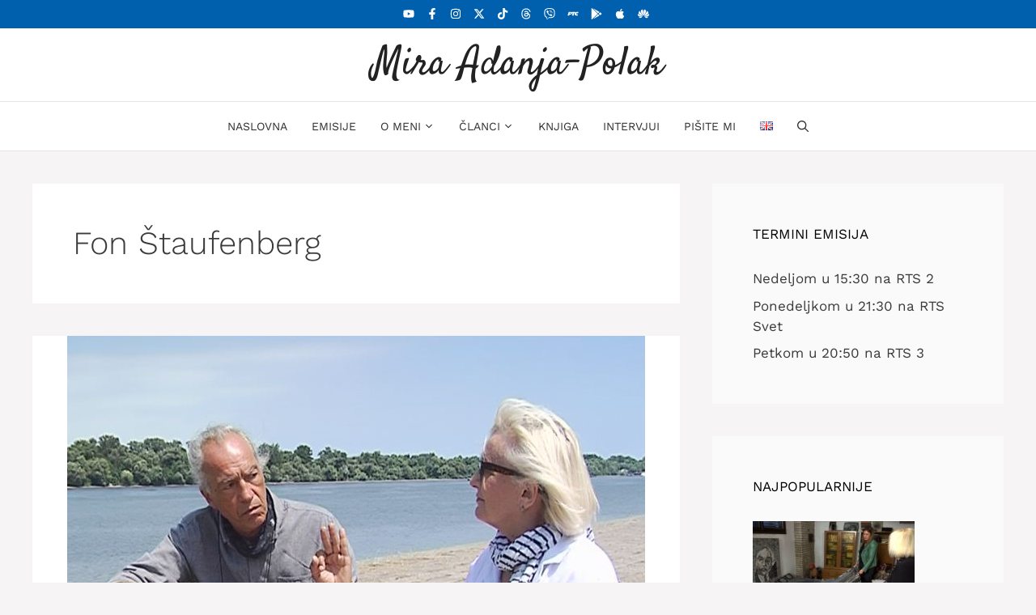

--- FILE ---
content_type: text/html
request_url: https://www.adanja-polak.com/tag/fon-staufenberg/
body_size: 18442
content:
<!DOCTYPE html>
<html lang="sr-RS">
<head>
	<meta charset="UTF-8">
	<meta name='robots' content='index, follow, max-image-preview:large, max-snippet:-1, max-video-preview:-1' />
<meta name="viewport" content="width=device-width, initial-scale=1">
	<title>Fon Štaufenberg</title>
	<link rel="canonical" href="https://www.adanja-polak.com/tag/fon-staufenberg/" />
	<meta property="og:locale" content="sr_RS" />
	<meta property="og:type" content="article" />
	<meta property="og:title" content="Fon Štaufenberg" />
	<meta property="og:url" content="https://www.adanja-polak.com/tag/fon-staufenberg/" />
	<meta property="og:site_name" content="Mira Adanja-Polak" />
	<meta name="twitter:card" content="summary_large_image" />
	<meta name="twitter:site" content="@MiraAdanjaPolak" />
	<script type="application/ld+json" class="yoast-schema-graph">{"@context":"https://schema.org","@graph":[{"@type":"CollectionPage","@id":"https://www.adanja-polak.com/tag/fon-staufenberg/","url":"https://www.adanja-polak.com/tag/fon-staufenberg/","name":"Fon Štaufenberg","isPartOf":{"@id":"https://www.adanja-polak.com/#website"},"primaryImageOfPage":{"@id":"https://www.adanja-polak.com/tag/fon-staufenberg/#primaryimage"},"image":{"@id":"https://www.adanja-polak.com/tag/fon-staufenberg/#primaryimage"},"thumbnailUrl":"https://www.adanja-polak.com/wp-content/uploads/2015/12/Miki-Stojcic-4-e1449672638944.png","breadcrumb":{"@id":"https://www.adanja-polak.com/tag/fon-staufenberg/#breadcrumb"},"inLanguage":"sr-RS"},{"@type":"ImageObject","inLanguage":"sr-RS","@id":"https://www.adanja-polak.com/tag/fon-staufenberg/#primaryimage","url":"https://www.adanja-polak.com/wp-content/uploads/2015/12/Miki-Stojcic-4-e1449672638944.png","contentUrl":"https://www.adanja-polak.com/wp-content/uploads/2015/12/Miki-Stojcic-4-e1449672638944.png","width":714,"height":570},{"@type":"BreadcrumbList","@id":"https://www.adanja-polak.com/tag/fon-staufenberg/#breadcrumb","itemListElement":[{"@type":"ListItem","position":1,"name":"Naslovna","item":"https://www.adanja-polak.com/"},{"@type":"ListItem","position":2,"name":"Fon Štaufenberg"}]},{"@type":"WebSite","@id":"https://www.adanja-polak.com/#website","url":"https://www.adanja-polak.com/","name":"Mira Adanja-Polak","description":"Međunarodno priznat novinar, producent, istraživač, saradnik i autor","publisher":{"@id":"https://www.adanja-polak.com/#/schema/person/38b1d8a4eba57246d70d8f47a4399ac8"},"potentialAction":[{"@type":"SearchAction","target":{"@type":"EntryPoint","urlTemplate":"https://www.adanja-polak.com/?s={search_term_string}"},"query-input":{"@type":"PropertyValueSpecification","valueRequired":true,"valueName":"search_term_string"}}],"inLanguage":"sr-RS"},{"@type":["Person","Organization"],"@id":"https://www.adanja-polak.com/#/schema/person/38b1d8a4eba57246d70d8f47a4399ac8","name":"Mira Adanja-Polak","image":{"@type":"ImageObject","inLanguage":"sr-RS","@id":"https://www.adanja-polak.com/#/schema/person/image/","url":"https://secure.gravatar.com/avatar/56548462202dc03600f071a0d2ebd430f745b36e226d5b56e585a3babac3b430?s=96&d=mm&r=g","contentUrl":"https://secure.gravatar.com/avatar/56548462202dc03600f071a0d2ebd430f745b36e226d5b56e585a3babac3b430?s=96&d=mm&r=g","caption":"Mira Adanja-Polak"},"logo":{"@id":"https://www.adanja-polak.com/#/schema/person/image/"},"sameAs":["https://www.adanja-polak.com/","https://www.facebook.com/mira.adanja.polak","https://www.instagram.com/mira.adanja.polak/","https://x.com/MiraAdanjaPolak","https://www.youtube.com/MiraAdanjaPolak","https://en.wikipedia.org/wiki/Mira_Adanja_Polak"]}]}</script>


<link href='https://www.googletagmanager.com' rel='preconnect' />
<style id='wp-img-auto-sizes-contain-inline-css'>
img:is([sizes=auto i],[sizes^="auto," i]){contain-intrinsic-size:3000px 1500px}
/*# sourceURL=wp-img-auto-sizes-contain-inline-css */
</style>
<link rel='stylesheet' id='finalhit_css-css' href='https://www.adanja-polak.com/wp-content/aocache/css/autoptimize_single_0851b3dd3eb380d11c49d73e877c68e7.css?ver=1.0.28' media='all' />
<link rel='stylesheet' id='generatepress-fonts-css' href='https://www.adanja-polak.com/wp-content/uploads/generatepress/fonts/fonts.css?ver=1724856945' media='all' />
<style id='wp-block-library-inline-css'>
:root{--wp-block-synced-color:#7a00df;--wp-block-synced-color--rgb:122,0,223;--wp-bound-block-color:var(--wp-block-synced-color);--wp-editor-canvas-background:#ddd;--wp-admin-theme-color:#007cba;--wp-admin-theme-color--rgb:0,124,186;--wp-admin-theme-color-darker-10:#006ba1;--wp-admin-theme-color-darker-10--rgb:0,107,160.5;--wp-admin-theme-color-darker-20:#005a87;--wp-admin-theme-color-darker-20--rgb:0,90,135;--wp-admin-border-width-focus:2px}@media (min-resolution:192dpi){:root{--wp-admin-border-width-focus:1.5px}}.wp-element-button{cursor:pointer}:root .has-very-light-gray-background-color{background-color:#eee}:root .has-very-dark-gray-background-color{background-color:#313131}:root .has-very-light-gray-color{color:#eee}:root .has-very-dark-gray-color{color:#313131}:root .has-vivid-green-cyan-to-vivid-cyan-blue-gradient-background{background:linear-gradient(135deg,#00d084,#0693e3)}:root .has-purple-crush-gradient-background{background:linear-gradient(135deg,#34e2e4,#4721fb 50%,#ab1dfe)}:root .has-hazy-dawn-gradient-background{background:linear-gradient(135deg,#faaca8,#dad0ec)}:root .has-subdued-olive-gradient-background{background:linear-gradient(135deg,#fafae1,#67a671)}:root .has-atomic-cream-gradient-background{background:linear-gradient(135deg,#fdd79a,#004a59)}:root .has-nightshade-gradient-background{background:linear-gradient(135deg,#330968,#31cdcf)}:root .has-midnight-gradient-background{background:linear-gradient(135deg,#020381,#2874fc)}:root{--wp--preset--font-size--normal:16px;--wp--preset--font-size--huge:42px}.has-regular-font-size{font-size:1em}.has-larger-font-size{font-size:2.625em}.has-normal-font-size{font-size:var(--wp--preset--font-size--normal)}.has-huge-font-size{font-size:var(--wp--preset--font-size--huge)}.has-text-align-center{text-align:center}.has-text-align-left{text-align:left}.has-text-align-right{text-align:right}.has-fit-text{white-space:nowrap!important}#end-resizable-editor-section{display:none}.aligncenter{clear:both}.items-justified-left{justify-content:flex-start}.items-justified-center{justify-content:center}.items-justified-right{justify-content:flex-end}.items-justified-space-between{justify-content:space-between}.screen-reader-text{border:0;clip-path:inset(50%);height:1px;margin:-1px;overflow:hidden;padding:0;position:absolute;width:1px;word-wrap:normal!important}.screen-reader-text:focus{background-color:#ddd;clip-path:none;color:#444;display:block;font-size:1em;height:auto;left:5px;line-height:normal;padding:15px 23px 14px;text-decoration:none;top:5px;width:auto;z-index:100000}html :where(.has-border-color){border-style:solid}html :where([style*=border-top-color]){border-top-style:solid}html :where([style*=border-right-color]){border-right-style:solid}html :where([style*=border-bottom-color]){border-bottom-style:solid}html :where([style*=border-left-color]){border-left-style:solid}html :where([style*=border-width]){border-style:solid}html :where([style*=border-top-width]){border-top-style:solid}html :where([style*=border-right-width]){border-right-style:solid}html :where([style*=border-bottom-width]){border-bottom-style:solid}html :where([style*=border-left-width]){border-left-style:solid}html :where(img[class*=wp-image-]){height:auto;max-width:100%}:where(figure){margin:0 0 1em}html :where(.is-position-sticky){--wp-admin--admin-bar--position-offset:var(--wp-admin--admin-bar--height,0px)}@media screen and (max-width:600px){html :where(.is-position-sticky){--wp-admin--admin-bar--position-offset:0px}}

/*# sourceURL=wp-block-library-inline-css */
</style><style id='wp-block-paragraph-inline-css'>
.is-small-text{font-size:.875em}.is-regular-text{font-size:1em}.is-large-text{font-size:2.25em}.is-larger-text{font-size:3em}.has-drop-cap:not(:focus):first-letter{float:left;font-size:8.4em;font-style:normal;font-weight:100;line-height:.68;margin:.05em .1em 0 0;text-transform:uppercase}body.rtl .has-drop-cap:not(:focus):first-letter{float:none;margin-left:.1em}p.has-drop-cap.has-background{overflow:hidden}:root :where(p.has-background){padding:1.25em 2.375em}:where(p.has-text-color:not(.has-link-color)) a{color:inherit}p.has-text-align-left[style*="writing-mode:vertical-lr"],p.has-text-align-right[style*="writing-mode:vertical-rl"]{rotate:180deg}
/*# sourceURL=https://www.adanja-polak.com/wp-includes/blocks/paragraph/style.min.css */
</style>
<style id='global-styles-inline-css'>
:root{--wp--preset--aspect-ratio--square: 1;--wp--preset--aspect-ratio--4-3: 4/3;--wp--preset--aspect-ratio--3-4: 3/4;--wp--preset--aspect-ratio--3-2: 3/2;--wp--preset--aspect-ratio--2-3: 2/3;--wp--preset--aspect-ratio--16-9: 16/9;--wp--preset--aspect-ratio--9-16: 9/16;--wp--preset--color--black: #000000;--wp--preset--color--cyan-bluish-gray: #abb8c3;--wp--preset--color--white: #ffffff;--wp--preset--color--pale-pink: #f78da7;--wp--preset--color--vivid-red: #cf2e2e;--wp--preset--color--luminous-vivid-orange: #ff6900;--wp--preset--color--luminous-vivid-amber: #fcb900;--wp--preset--color--light-green-cyan: #7bdcb5;--wp--preset--color--vivid-green-cyan: #00d084;--wp--preset--color--pale-cyan-blue: #8ed1fc;--wp--preset--color--vivid-cyan-blue: #0693e3;--wp--preset--color--vivid-purple: #9b51e0;--wp--preset--color--contrast: var(--contrast);--wp--preset--color--contrast-2: var(--contrast-2);--wp--preset--color--contrast-3: var(--contrast-3);--wp--preset--color--base: var(--base);--wp--preset--color--base-2: var(--base-2);--wp--preset--color--base-3: var(--base-3);--wp--preset--color--accent: var(--accent);--wp--preset--gradient--vivid-cyan-blue-to-vivid-purple: linear-gradient(135deg,rgb(6,147,227) 0%,rgb(155,81,224) 100%);--wp--preset--gradient--light-green-cyan-to-vivid-green-cyan: linear-gradient(135deg,rgb(122,220,180) 0%,rgb(0,208,130) 100%);--wp--preset--gradient--luminous-vivid-amber-to-luminous-vivid-orange: linear-gradient(135deg,rgb(252,185,0) 0%,rgb(255,105,0) 100%);--wp--preset--gradient--luminous-vivid-orange-to-vivid-red: linear-gradient(135deg,rgb(255,105,0) 0%,rgb(207,46,46) 100%);--wp--preset--gradient--very-light-gray-to-cyan-bluish-gray: linear-gradient(135deg,rgb(238,238,238) 0%,rgb(169,184,195) 100%);--wp--preset--gradient--cool-to-warm-spectrum: linear-gradient(135deg,rgb(74,234,220) 0%,rgb(151,120,209) 20%,rgb(207,42,186) 40%,rgb(238,44,130) 60%,rgb(251,105,98) 80%,rgb(254,248,76) 100%);--wp--preset--gradient--blush-light-purple: linear-gradient(135deg,rgb(255,206,236) 0%,rgb(152,150,240) 100%);--wp--preset--gradient--blush-bordeaux: linear-gradient(135deg,rgb(254,205,165) 0%,rgb(254,45,45) 50%,rgb(107,0,62) 100%);--wp--preset--gradient--luminous-dusk: linear-gradient(135deg,rgb(255,203,112) 0%,rgb(199,81,192) 50%,rgb(65,88,208) 100%);--wp--preset--gradient--pale-ocean: linear-gradient(135deg,rgb(255,245,203) 0%,rgb(182,227,212) 50%,rgb(51,167,181) 100%);--wp--preset--gradient--electric-grass: linear-gradient(135deg,rgb(202,248,128) 0%,rgb(113,206,126) 100%);--wp--preset--gradient--midnight: linear-gradient(135deg,rgb(2,3,129) 0%,rgb(40,116,252) 100%);--wp--preset--font-size--small: 13px;--wp--preset--font-size--medium: 20px;--wp--preset--font-size--large: 36px;--wp--preset--font-size--x-large: 42px;--wp--preset--spacing--20: 0.44rem;--wp--preset--spacing--30: 0.67rem;--wp--preset--spacing--40: 1rem;--wp--preset--spacing--50: 1.5rem;--wp--preset--spacing--60: 2.25rem;--wp--preset--spacing--70: 3.38rem;--wp--preset--spacing--80: 5.06rem;--wp--preset--shadow--natural: 6px 6px 9px rgba(0, 0, 0, 0.2);--wp--preset--shadow--deep: 12px 12px 50px rgba(0, 0, 0, 0.4);--wp--preset--shadow--sharp: 6px 6px 0px rgba(0, 0, 0, 0.2);--wp--preset--shadow--outlined: 6px 6px 0px -3px rgb(255, 255, 255), 6px 6px rgb(0, 0, 0);--wp--preset--shadow--crisp: 6px 6px 0px rgb(0, 0, 0);}:where(.is-layout-flex){gap: 0.5em;}:where(.is-layout-grid){gap: 0.5em;}body .is-layout-flex{display: flex;}.is-layout-flex{flex-wrap: wrap;align-items: center;}.is-layout-flex > :is(*, div){margin: 0;}body .is-layout-grid{display: grid;}.is-layout-grid > :is(*, div){margin: 0;}:where(.wp-block-columns.is-layout-flex){gap: 2em;}:where(.wp-block-columns.is-layout-grid){gap: 2em;}:where(.wp-block-post-template.is-layout-flex){gap: 1.25em;}:where(.wp-block-post-template.is-layout-grid){gap: 1.25em;}.has-black-color{color: var(--wp--preset--color--black) !important;}.has-cyan-bluish-gray-color{color: var(--wp--preset--color--cyan-bluish-gray) !important;}.has-white-color{color: var(--wp--preset--color--white) !important;}.has-pale-pink-color{color: var(--wp--preset--color--pale-pink) !important;}.has-vivid-red-color{color: var(--wp--preset--color--vivid-red) !important;}.has-luminous-vivid-orange-color{color: var(--wp--preset--color--luminous-vivid-orange) !important;}.has-luminous-vivid-amber-color{color: var(--wp--preset--color--luminous-vivid-amber) !important;}.has-light-green-cyan-color{color: var(--wp--preset--color--light-green-cyan) !important;}.has-vivid-green-cyan-color{color: var(--wp--preset--color--vivid-green-cyan) !important;}.has-pale-cyan-blue-color{color: var(--wp--preset--color--pale-cyan-blue) !important;}.has-vivid-cyan-blue-color{color: var(--wp--preset--color--vivid-cyan-blue) !important;}.has-vivid-purple-color{color: var(--wp--preset--color--vivid-purple) !important;}.has-black-background-color{background-color: var(--wp--preset--color--black) !important;}.has-cyan-bluish-gray-background-color{background-color: var(--wp--preset--color--cyan-bluish-gray) !important;}.has-white-background-color{background-color: var(--wp--preset--color--white) !important;}.has-pale-pink-background-color{background-color: var(--wp--preset--color--pale-pink) !important;}.has-vivid-red-background-color{background-color: var(--wp--preset--color--vivid-red) !important;}.has-luminous-vivid-orange-background-color{background-color: var(--wp--preset--color--luminous-vivid-orange) !important;}.has-luminous-vivid-amber-background-color{background-color: var(--wp--preset--color--luminous-vivid-amber) !important;}.has-light-green-cyan-background-color{background-color: var(--wp--preset--color--light-green-cyan) !important;}.has-vivid-green-cyan-background-color{background-color: var(--wp--preset--color--vivid-green-cyan) !important;}.has-pale-cyan-blue-background-color{background-color: var(--wp--preset--color--pale-cyan-blue) !important;}.has-vivid-cyan-blue-background-color{background-color: var(--wp--preset--color--vivid-cyan-blue) !important;}.has-vivid-purple-background-color{background-color: var(--wp--preset--color--vivid-purple) !important;}.has-black-border-color{border-color: var(--wp--preset--color--black) !important;}.has-cyan-bluish-gray-border-color{border-color: var(--wp--preset--color--cyan-bluish-gray) !important;}.has-white-border-color{border-color: var(--wp--preset--color--white) !important;}.has-pale-pink-border-color{border-color: var(--wp--preset--color--pale-pink) !important;}.has-vivid-red-border-color{border-color: var(--wp--preset--color--vivid-red) !important;}.has-luminous-vivid-orange-border-color{border-color: var(--wp--preset--color--luminous-vivid-orange) !important;}.has-luminous-vivid-amber-border-color{border-color: var(--wp--preset--color--luminous-vivid-amber) !important;}.has-light-green-cyan-border-color{border-color: var(--wp--preset--color--light-green-cyan) !important;}.has-vivid-green-cyan-border-color{border-color: var(--wp--preset--color--vivid-green-cyan) !important;}.has-pale-cyan-blue-border-color{border-color: var(--wp--preset--color--pale-cyan-blue) !important;}.has-vivid-cyan-blue-border-color{border-color: var(--wp--preset--color--vivid-cyan-blue) !important;}.has-vivid-purple-border-color{border-color: var(--wp--preset--color--vivid-purple) !important;}.has-vivid-cyan-blue-to-vivid-purple-gradient-background{background: var(--wp--preset--gradient--vivid-cyan-blue-to-vivid-purple) !important;}.has-light-green-cyan-to-vivid-green-cyan-gradient-background{background: var(--wp--preset--gradient--light-green-cyan-to-vivid-green-cyan) !important;}.has-luminous-vivid-amber-to-luminous-vivid-orange-gradient-background{background: var(--wp--preset--gradient--luminous-vivid-amber-to-luminous-vivid-orange) !important;}.has-luminous-vivid-orange-to-vivid-red-gradient-background{background: var(--wp--preset--gradient--luminous-vivid-orange-to-vivid-red) !important;}.has-very-light-gray-to-cyan-bluish-gray-gradient-background{background: var(--wp--preset--gradient--very-light-gray-to-cyan-bluish-gray) !important;}.has-cool-to-warm-spectrum-gradient-background{background: var(--wp--preset--gradient--cool-to-warm-spectrum) !important;}.has-blush-light-purple-gradient-background{background: var(--wp--preset--gradient--blush-light-purple) !important;}.has-blush-bordeaux-gradient-background{background: var(--wp--preset--gradient--blush-bordeaux) !important;}.has-luminous-dusk-gradient-background{background: var(--wp--preset--gradient--luminous-dusk) !important;}.has-pale-ocean-gradient-background{background: var(--wp--preset--gradient--pale-ocean) !important;}.has-electric-grass-gradient-background{background: var(--wp--preset--gradient--electric-grass) !important;}.has-midnight-gradient-background{background: var(--wp--preset--gradient--midnight) !important;}.has-small-font-size{font-size: var(--wp--preset--font-size--small) !important;}.has-medium-font-size{font-size: var(--wp--preset--font-size--medium) !important;}.has-large-font-size{font-size: var(--wp--preset--font-size--large) !important;}.has-x-large-font-size{font-size: var(--wp--preset--font-size--x-large) !important;}
/*# sourceURL=global-styles-inline-css */
</style>

<style id='classic-theme-styles-inline-css'>
/*! This file is auto-generated */
.wp-block-button__link{color:#fff;background-color:#32373c;border-radius:9999px;box-shadow:none;text-decoration:none;padding:calc(.667em + 2px) calc(1.333em + 2px);font-size:1.125em}.wp-block-file__button{background:#32373c;color:#fff;text-decoration:none}
/*# sourceURL=/wp-includes/css/classic-themes.min.css */
</style>
<link rel='stylesheet' id='contact-form-7-css' href='https://www.adanja-polak.com/wp-content/aocache/css/autoptimize_single_64ac31699f5326cb3c76122498b76f66.css?ver=6.1.4' media='all' />
<link rel='stylesheet' id='generate-widget-areas-css' href='https://www.adanja-polak.com/wp-content/themes/generatepress/assets/css/components/widget-areas.min.css?ver=3.6.1' media='all' />
<link rel='stylesheet' id='generate-style-css' href='https://www.adanja-polak.com/wp-content/themes/generatepress/assets/css/main.min.css?ver=3.6.1' media='all' />
<style id='generate-style-inline-css'>
#nav-below {display:none;}.no-featured-image-padding .post-image {margin-left:-50px;margin-right:-50px;}.post-image-above-header .no-featured-image-padding .inside-article .post-image {margin-top:-50px;}@media (max-width:768px){.no-featured-image-padding .post-image {margin-left:-30px;margin-right:-30px;}.post-image-above-header .no-featured-image-padding .inside-article .post-image {margin-top:-30px;}}
.generate-columns {margin-bottom: 40px;padding-left: 40px;}.generate-columns-container {margin-left: -40px;}.page-header {margin-bottom: 40px;margin-left: 40px}.generate-columns-container > .paging-navigation {margin-left: 40px;}
.is-right-sidebar{width:30%;}.is-left-sidebar{width:25%;}.site-content .content-area{width:70%;}@media (max-width: 768px){.main-navigation .menu-toggle,.sidebar-nav-mobile:not(#sticky-placeholder){display:block;}.main-navigation ul,.gen-sidebar-nav,.main-navigation:not(.slideout-navigation):not(.toggled) .main-nav > ul,.has-inline-mobile-toggle #site-navigation .inside-navigation > *:not(.navigation-search):not(.main-nav){display:none;}.nav-align-right .inside-navigation,.nav-align-center .inside-navigation{justify-content:space-between;}}
/*# sourceURL=generate-style-inline-css */
</style>
<link rel='stylesheet' id='generatepress-dynamic-css' href='https://www.adanja-polak.com/wp-content/uploads/generatepress/style.min.css?ver=1764616583' media='all' />
<link rel='stylesheet' id='generate-child-css' href='https://www.adanja-polak.com/wp-content/aocache/css/autoptimize_single_e89a780640ae58affea2db8427c810b9.css?ver=1720791599' media='all' />
<style id='generateblocks-inline-css'>
a.gb-button-bdf37595{display:inline-flex;align-items:center;column-gap:0.5em;padding:5px;margin:0;color:#ffffff;text-decoration:none;}a.gb-button-bdf37595:hover, a.gb-button-bdf37595:active, a.gb-button-bdf37595:focus{color:#ffffff;}a.gb-button-bdf37595 .gb-icon{line-height:0;}a.gb-button-bdf37595 .gb-icon svg{width:1em;height:1em;fill:currentColor;}a.gb-button-24487769{display:inline-flex;align-items:center;column-gap:0.5em;padding:5px;margin:0;color:#ffffff;text-decoration:none;}a.gb-button-24487769:hover, a.gb-button-24487769:active, a.gb-button-24487769:focus{color:#ffffff;}a.gb-button-24487769 .gb-icon{line-height:0;}a.gb-button-24487769 .gb-icon svg{width:1em;height:1em;fill:currentColor;}a.gb-button-6a7e3287{display:inline-flex;align-items:center;column-gap:0.5em;padding:5px;margin:0;color:#ffffff;text-decoration:none;}a.gb-button-6a7e3287:hover, a.gb-button-6a7e3287:active, a.gb-button-6a7e3287:focus{color:#ffffff;}a.gb-button-6a7e3287 .gb-icon{line-height:0;}a.gb-button-6a7e3287 .gb-icon svg{width:1em;height:1em;fill:currentColor;}a.gb-button-0e0b68d5{display:inline-flex;align-items:center;column-gap:0.5em;padding:5px;margin:0;color:#ffffff;text-decoration:none;}a.gb-button-0e0b68d5:hover, a.gb-button-0e0b68d5:active, a.gb-button-0e0b68d5:focus{color:#ffffff;}a.gb-button-0e0b68d5 .gb-icon{line-height:0;}a.gb-button-0e0b68d5 .gb-icon svg{width:1em;height:1em;fill:currentColor;}a.gb-button-c7357fbc{display:inline-flex;align-items:center;column-gap:0.5em;padding:5px;margin:0;color:#ffffff;text-decoration:none;}a.gb-button-c7357fbc:hover, a.gb-button-c7357fbc:active, a.gb-button-c7357fbc:focus{color:#ffffff;}a.gb-button-c7357fbc .gb-icon{line-height:0;}a.gb-button-c7357fbc .gb-icon svg{width:1em;height:1em;fill:currentColor;}a.gb-button-4d60c16b{display:inline-flex;align-items:center;column-gap:0.5em;padding:5px;margin:0;color:#ffffff;text-decoration:none;}a.gb-button-4d60c16b:hover, a.gb-button-4d60c16b:active, a.gb-button-4d60c16b:focus{color:#ffffff;}a.gb-button-4d60c16b .gb-icon{line-height:0;}a.gb-button-4d60c16b .gb-icon svg{width:1em;height:1em;fill:currentColor;}a.gb-button-c90deaa2{display:inline-flex;align-items:center;column-gap:0.5em;padding:5px;margin:0;color:#ffffff;text-decoration:none;}a.gb-button-c90deaa2:hover, a.gb-button-c90deaa2:active, a.gb-button-c90deaa2:focus{color:#ffffff;}a.gb-button-c90deaa2 .gb-icon{line-height:0;}a.gb-button-c90deaa2 .gb-icon svg{width:1em;height:1em;fill:currentColor;}a.gb-button-851bdc58{display:inline-flex;align-items:center;column-gap:0.5em;padding:5px;margin:0;color:#ffffff;text-decoration:none;}a.gb-button-851bdc58:hover, a.gb-button-851bdc58:active, a.gb-button-851bdc58:focus{color:#ffffff;}a.gb-button-851bdc58 .gb-icon{line-height:0;}a.gb-button-851bdc58 .gb-icon svg{width:1em;height:1em;fill:currentColor;}a.gb-button-6f4538d7{display:inline-flex;align-items:center;column-gap:0.5em;padding:5px;margin:0;color:#ffffff;text-decoration:none;}a.gb-button-6f4538d7:hover, a.gb-button-6f4538d7:active, a.gb-button-6f4538d7:focus{color:#ffffff;}a.gb-button-6f4538d7 .gb-icon{line-height:0;}a.gb-button-6f4538d7 .gb-icon svg{width:1em;height:1em;fill:currentColor;}a.gb-button-402f5bcc{display:inline-flex;align-items:center;column-gap:0.5em;padding:5px;margin:0;color:#ffffff;text-decoration:none;}a.gb-button-402f5bcc:hover, a.gb-button-402f5bcc:active, a.gb-button-402f5bcc:focus{color:#ffffff;}a.gb-button-402f5bcc .gb-icon{line-height:0;}a.gb-button-402f5bcc .gb-icon svg{width:1em;height:1em;fill:currentColor;}a.gb-button-cc9fd24f{display:inline-flex;align-items:center;column-gap:0.5em;padding:5px;margin:0;color:#ffffff;text-decoration:none;}a.gb-button-cc9fd24f:hover, a.gb-button-cc9fd24f:active, a.gb-button-cc9fd24f:focus{color:#ffffff;}a.gb-button-cc9fd24f .gb-icon{line-height:0;}a.gb-button-cc9fd24f .gb-icon svg{width:1em;height:1em;fill:currentColor;}:root{--gb-container-width:1200px;}.gb-container .wp-block-image img{vertical-align:middle;}.gb-grid-wrapper .wp-block-image{margin-bottom:0;}.gb-highlight{background:none;}.gb-shape{line-height:0;}
/*# sourceURL=generateblocks-inline-css */
</style>
<link rel='stylesheet' id='generate-blog-css' href='https://www.adanja-polak.com/wp-content/plugins/gp-premium/blog/functions/css/style.min.css?ver=2.5.5' media='all' />
<link rel='stylesheet' id='generate-navigation-branding-css' href='https://www.adanja-polak.com/wp-content/plugins/gp-premium/menu-plus/functions/css/navigation-branding-flex.min.css?ver=2.5.5' media='all' />
<style id='generate-navigation-branding-inline-css'>
@media (max-width: 768px){.site-header, #site-navigation, #sticky-navigation{display:none !important;opacity:0.0;}#mobile-header{display:block !important;width:100% !important;}#mobile-header .main-nav > ul{display:none;}#mobile-header.toggled .main-nav > ul, #mobile-header .menu-toggle, #mobile-header .mobile-bar-items{display:block;}#mobile-header .main-nav{-ms-flex:0 0 100%;flex:0 0 100%;-webkit-box-ordinal-group:5;-ms-flex-order:4;order:4;}.navigation-branding .main-title a, .navigation-branding .main-title a:hover, .navigation-branding .main-title a:visited{color:#2d2d2d;}}.main-navigation.has-branding.grid-container .navigation-branding, .main-navigation.has-branding:not(.grid-container) .inside-navigation:not(.grid-container) .navigation-branding{margin-left:10px;}.navigation-branding img, .site-logo.mobile-header-logo img{height:60px;width:auto;}.navigation-branding .main-title{line-height:60px;}@media (max-width: 1210px){#site-navigation .navigation-branding, #sticky-navigation .navigation-branding{margin-left:10px;}}@media (max-width: 768px){.main-navigation.has-branding.nav-align-center .menu-bar-items, .main-navigation.has-sticky-branding.navigation-stick.nav-align-center .menu-bar-items{margin-left:auto;}.navigation-branding{margin-right:auto;margin-left:10px;}.navigation-branding .main-title, .mobile-header-navigation .site-logo{margin-left:10px;}}
/*# sourceURL=generate-navigation-branding-inline-css */
</style>
<script defer src="https://www.adanja-polak.com/wp-includes/js/jquery/jquery.min.js?ver=3.7.1" id="jquery-core-js"></script>
<link rel="https://api.w.org/" href="https://www.adanja-polak.com/wp-json/" /><link rel="alternate" title="JSON" type="application/json" href="https://www.adanja-polak.com/wp-json/wp/v2/tags/1401" />  <script src="https://cdn.onesignal.com/sdks/web/v16/OneSignalSDK.page.js" defer></script>
  <script>
          window.OneSignalDeferred = window.OneSignalDeferred || [];
          OneSignalDeferred.push(async function(OneSignal) {
            await OneSignal.init({
              appId: "d31c99b2-68e7-4e5d-b80e-9aa760fd12ec",
              serviceWorkerOverrideForTypical: true,
              path: "https://www.adanja-polak.com/wp-content/plugins/onesignal-free-web-push-notifications/sdk_files/",
              serviceWorkerParam: { scope: "/wp-content/plugins/onesignal-free-web-push-notifications/sdk_files/push/onesignal/" },
              serviceWorkerPath: "OneSignalSDKWorker.js",
            });
          });

          // Unregister the legacy OneSignal service worker to prevent scope conflicts
          if (navigator.serviceWorker) {
            navigator.serviceWorker.getRegistrations().then((registrations) => {
              // Iterate through all registered service workers
              registrations.forEach((registration) => {
                // Check the script URL to identify the specific service worker
                if (registration.active && registration.active.scriptURL.includes('OneSignalSDKWorker.js.php')) {
                  // Unregister the service worker
                  registration.unregister().then((success) => {
                    if (success) {
                      console.log('OneSignalSW: Successfully unregistered:', registration.active.scriptURL);
                    } else {
                      console.log('OneSignalSW: Failed to unregister:', registration.active.scriptURL);
                    }
                  });
                }
              });
            }).catch((error) => {
              console.error('Error fetching service worker registrations:', error);
            });
        }
        </script>
<style>.wp-block-gallery.is-cropped .blocks-gallery-item picture{height:100%;width:100%;}</style><link rel="icon" href="https://www.adanja-polak.com/wp-content/uploads/2023/08/cropped-icon-200x200.jpg" sizes="32x32" />
<link rel="icon" href="https://www.adanja-polak.com/wp-content/uploads/2023/08/cropped-icon-200x200.jpg" sizes="192x192" />
<link rel="apple-touch-icon" href="https://www.adanja-polak.com/wp-content/uploads/2023/08/cropped-icon-200x200.jpg" />
<meta name="msapplication-TileImage" content="https://www.adanja-polak.com/wp-content/uploads/2023/08/cropped-icon.jpg" />
<!-- Facebook -->
<meta property="fb:pages" content="113305196293" />

<!-- Apple's Smart App Banner -->
<meta name="apple-itunes-app" content="app-id=1022770537" />

<!-- Google Analytics -->
<script async src="https://www.googletagmanager.com/gtag/js?id=G-GVVZPT61RX"></script>
<script>
  window.dataLayer = window.dataLayer || [];
  function gtag(){dataLayer.push(arguments);}
  gtag('js', new Date());
	
  gtag('config', 'G-GVVZPT61RX');
</script></head>

<body class="archive tag tag-fon-staufenberg tag-1401 wp-embed-responsive wp-theme-generatepress wp-child-theme-adanja-polak post-image-above-header post-image-aligned-center generate-columns-activated infinite-scroll sticky-menu-fade sticky-enabled desktop-sticky-menu mobile-header right-sidebar nav-below-header separate-containers nav-search-enabled header-aligned-center dropdown-hover" itemtype="https://schema.org/Blog" itemscope>
	<a class="screen-reader-text skip-link" href="#content" title="Skoči na sadržaj">Skoči na sadržaj</a>		<div class="top-bar top-bar-align-center">
			<div class="inside-top-bar grid-container">
				<aside id="block-2" class="widget inner-padding widget_block widget_text">
<p></p>
</aside><aside id="block-4" class="widget inner-padding widget_block"><div class="gb-container gb-container-c7c33597">

<a class="gb-button gb-button-bdf37595" href="https://www.youtube.com/MiraAdanjaPolak"><span class="gb-icon"><svg aria-hidden="true" role="img" height="1em" width="1em" viewBox="0 0 576 512" xmlns="http://www.w3.org/2000/svg"><path fill="currentColor" d="M549.655 124.083c-6.281-23.65-24.787-42.276-48.284-48.597C458.781 64 288 64 288 64S117.22 64 74.629 75.486c-23.497 6.322-42.003 24.947-48.284 48.597-11.412 42.867-11.412 132.305-11.412 132.305s0 89.438 11.412 132.305c6.281 23.65 24.787 41.5 48.284 47.821C117.22 448 288 448 288 448s170.78 0 213.371-11.486c23.497-6.321 42.003-24.171 48.284-47.821 11.412-42.867 11.412-132.305 11.412-132.305s0-89.438-11.412-132.305zm-317.51 213.508V175.185l142.739 81.205-142.739 81.201z"></path></svg></span></a>



<a class="gb-button gb-button-24487769" href="https://www.facebook.com/mira.adanja.polak"><span class="gb-icon"><svg aria-hidden="true" role="img" height="1em" width="1em" viewBox="0 0 320 512" xmlns="http://www.w3.org/2000/svg"><path fill="currentColor" d="M279.14 288l14.22-92.66h-88.91v-60.13c0-25.35 12.42-50.06 52.24-50.06h40.42V6.26S260.43 0 225.36 0c-73.22 0-121.08 44.38-121.08 124.72v70.62H22.89V288h81.39v224h100.17V288z"></path></svg></span></a>



<a class="gb-button gb-button-6a7e3287" href="https://www.instagram.com/mira.adanja.polak"><span class="gb-icon"><svg aria-hidden="true" role="img" height="1em" width="1em" viewBox="0 0 448 512" xmlns="http://www.w3.org/2000/svg"><path fill="currentColor" d="M224.1 141c-63.6 0-114.9 51.3-114.9 114.9s51.3 114.9 114.9 114.9S339 319.5 339 255.9 287.7 141 224.1 141zm0 189.6c-41.1 0-74.7-33.5-74.7-74.7s33.5-74.7 74.7-74.7 74.7 33.5 74.7 74.7-33.6 74.7-74.7 74.7zm146.4-194.3c0 14.9-12 26.8-26.8 26.8-14.9 0-26.8-12-26.8-26.8s12-26.8 26.8-26.8 26.8 12 26.8 26.8zm76.1 27.2c-1.7-35.9-9.9-67.7-36.2-93.9-26.2-26.2-58-34.4-93.9-36.2-37-2.1-147.9-2.1-184.9 0-35.8 1.7-67.6 9.9-93.9 36.1s-34.4 58-36.2 93.9c-2.1 37-2.1 147.9 0 184.9 1.7 35.9 9.9 67.7 36.2 93.9s58 34.4 93.9 36.2c37 2.1 147.9 2.1 184.9 0 35.9-1.7 67.7-9.9 93.9-36.2 26.2-26.2 34.4-58 36.2-93.9 2.1-37 2.1-147.8 0-184.8zM398.8 388c-7.8 19.6-22.9 34.7-42.6 42.6-29.5 11.7-99.5 9-132.1 9s-102.7 2.6-132.1-9c-19.6-7.8-34.7-22.9-42.6-42.6-11.7-29.5-9-99.5-9-132.1s-2.6-102.7 9-132.1c7.8-19.6 22.9-34.7 42.6-42.6 29.5-11.7 99.5-9 132.1-9s102.7-2.6 132.1 9c19.6 7.8 34.7 22.9 42.6 42.6 11.7 29.5 9 99.5 9 132.1s2.7 102.7-9 132.1z"></path></svg></span></a>



<a class="gb-button gb-button-0e0b68d5" href="https://x.com/MiraAdanjaPolak"><span class="gb-icon"><svg viewBox="0 0 512 512" width="1em" height="1em" aria-hidden="true"><path d="M389.2 48h70.6L305.6 224.2 487 464H345L233.7 318.6 106.5 464H35.8L200.7 275.5 26.8 48H172.4L272.9 180.9 389.2 48zM364.4 421.8h39.1L151.1 88h-42L364.4 421.8z"></path></svg></span></a>



<a class="gb-button gb-button-c7357fbc" href="https://www.tiktok.com/@mira.adanja.polak"><span class="gb-icon"><svg viewBox="0 0 448 512" width="1em" height="1em" aria-hidden="true"><path d="M448,209.91a210.06,210.06,0,0,1-122.77-39.25V349.38A162.55,162.55,0,1,1,185,188.31V278.2a74.62,74.62,0,1,0,52.23,71.18V0l88,0a121.18,121.18,0,0,0,1.86,22.17h0A122.18,122.18,0,0,0,381,102.39a121.43,121.43,0,0,0,67,20.14Z" fill="currentColor"></path></svg></span></a>



<a class="gb-button gb-button-4d60c16b" href="https://www.threads.net/@mira.adanja.polak"><span class="gb-icon"><svg viewBox="0 0 448 512" width="1em" height="1em" aria-hidden="true"><path d="M331.5 235.7c2.2 .9 4.2 1.9 6.3 2.8c29.2 14.1 50.6 35.2 61.8 61.4c15.7 36.5 17.2 95.8-30.3 143.2c-36.2 36.2-80.3 52.5-142.6 53h-.3c-70.2-.5-124.1-24.1-160.4-70.2c-32.3-41-48.9-98.1-49.5-169.6V256v-.2C17 184.3 33.6 127.2 65.9 86.2C102.2 40.1 156.2 16.5 226.4 16h.3c70.3 .5 124.9 24 162.3 69.9c18.4 22.7 32 50 40.6 81.7l-40.4 10.8c-7.1-25.8-17.8-47.8-32.2-65.4c-29.2-35.8-73-54.2-130.5-54.6c-57 .5-100.1 18.8-128.2 54.4C72.1 146.1 58.5 194.3 58 256c.5 61.7 14.1 109.9 40.3 143.3c28 35.6 71.2 53.9 128.2 54.4c51.4-.4 85.4-12.6 113.7-40.9c32.3-32.2 31.7-71.8 21.4-95.9c-6.1-14.2-17.1-26-31.9-34.9c-3.7 26.9-11.8 48.3-24.7 64.8c-17.1 21.8-41.4 33.6-72.7 35.3c-23.6 1.3-46.3-4.4-63.9-16c-20.8-13.8-33-34.8-34.3-59.3c-2.5-48.3 35.7-83 95.2-86.4c21.1-1.2 40.9-.3 59.2 2.8c-2.4-14.8-7.3-26.6-14.6-35.2c-10-11.7-25.6-17.7-46.2-17.8H227c-16.6 0-39 4.6-53.3 26.3l-34.4-23.6c19.2-29.1 50.3-45.1 87.8-45.1h.8c62.6 .4 99.9 39.5 103.7 107.7l-.2 .2zm-156 68.8c1.3 25.1 28.4 36.8 54.6 35.3c25.6-1.4 54.6-11.4 59.5-73.2c-13.2-2.9-27.8-4.4-43.4-4.4c-4.8 0-9.6 .1-14.4 .4c-42.9 2.4-57.2 23.2-56.2 41.8l-.1 .1z"></path></svg></span></a>



<a class="gb-button gb-button-c90deaa2" href="https://invite.viber.com/?g2=AQAWFZ%2BDT4R4WUse79LHQvBtby3afl5QfGA6n6sayrjTWh0qZKJORg2eamMZsjpq&amp;lang=sr"><span class="gb-icon"><svg viewBox="0 0 512 512" width="1em" height="1em" aria-hidden="true"><path d="M444 49.9C431.3 38.2 379.9.9 265.3.4c0 0-135.1-8.1-200.9 52.3C27.8 89.3 14.9 143 13.5 209.5c-1.4 66.5-3.1 191.1 117 224.9h.1l-.1 51.6s-.8 20.9 13 25.1c16.6 5.2 26.4-10.7 42.3-27.8 8.7-9.4 20.7-23.2 29.8-33.7 82.2 6.9 145.3-8.9 152.5-11.2 16.6-5.4 110.5-17.4 125.7-142 15.8-128.6-7.6-209.8-49.8-246.5zM457.9 287c-12.9 104-89 110.6-103 115.1-6 1.9-61.5 15.7-131.2 11.2 0 0-52 62.7-68.2 79-5.3 5.3-11.1 4.8-11-5.7 0-6.9.4-85.7.4-85.7-.1 0-.1 0 0 0-101.8-28.2-95.8-134.3-94.7-189.8 1.1-55.5 11.6-101 42.6-131.6 55.7-50.5 170.4-43 170.4-43 96.9.4 143.3 29.6 154.1 39.4 35.7 30.6 53.9 103.8 40.6 211.1zm-139-80.8c.4 8.6-12.5 9.2-12.9.6-1.1-22-11.4-32.7-32.6-33.9-8.6-.5-7.8-13.4.7-12.9 27.9 1.5 43.4 17.5 44.8 46.2zm20.3 11.3c1-42.4-25.5-75.6-75.8-79.3-8.5-.6-7.6-13.5.9-12.9 58 4.2 88.9 44.1 87.8 92.5-.1 8.6-13.1 8.2-12.9-.3zm47 13.4c.1 8.6-12.9 8.7-12.9.1-.6-81.5-54.9-125.9-120.8-126.4-8.5-.1-8.5-12.9 0-12.9 73.7.5 133 51.4 133.7 139.2zM374.9 329v.2c-10.8 19-31 40-51.8 33.3l-.2-.3c-21.1-5.9-70.8-31.5-102.2-56.5-16.2-12.8-31-27.9-42.4-42.4-10.3-12.9-20.7-28.2-30.8-46.6-21.3-38.5-26-55.7-26-55.7-6.7-20.8 14.2-41 33.3-51.8h.2c9.2-4.8 18-3.2 23.9 3.9 0 0 12.4 14.8 17.7 22.1 5 6.8 11.7 17.7 15.2 23.8 6.1 10.9 2.3 22-3.7 26.6l-12 9.6c-6.1 4.9-5.3 14-5.3 14s17.8 67.3 84.3 84.3c0 0 9.1.8 14-5.3l9.6-12c4.6-6 15.7-9.8 26.6-3.7 14.7 8.3 33.4 21.2 45.8 32.9 7 5.7 8.6 14.4 3.8 23.6z"></path></svg></span></a>



<a class="gb-button gb-button-851bdc58" href="https://www.rts.rs/lat/tv/rts2/emisija/40/vi-i-mira-adanja-polak.html?s=40"><span class="gb-icon"><svg viewBox="0 0 77.16 27.48" width="1em" height="1em" aria-hidden="true"><path d="M21.66,11.79c-1.33,1.79-4.43,1.35-5.65,1.4l1.7-6.27s1,0,2.52,0c2.36,0,2.83,3,1.43,4.83M65.86,9.4A11.72,11.72,0,0,1,73,10.93L75.08,2c-3-1.32-8.86-1.62-12-.89a16.6,16.6,0,0,0-9.87,6.19l-.08.09,1.52-6.32H31.46l-1.2,5.06s-1.54-5-8.7-5.06c-5.66,0-12.86,0-12.86,0L2.08,26h10.5l1.78-6.78s3.5.09,6.43,0S27.33,18,29.38,15A11.57,11.57,0,0,0,31,9.34H36.1L31.6,26.12H41.94L46.43,9.29l5.14,0A20.69,20.69,0,0,0,49.9,15c-1.19,9.86,8.57,12.31,14.24,11.69,2.34-.26,5.45-1,5.45-1l2.11-8.86a25.07,25.07,0,0,1-6.46,1.38c-2.76.06-5-1.21-4.7-3.76a6,6,0,0,1,5.32-5"></path></svg></span></a>



<a class="gb-button gb-button-6f4538d7" href="https://play.google.com/store/apps/details?id=com.adanjapolak.mira"><span class="gb-icon"><svg viewBox="0 0 512 512" width="1em" height="1em" aria-hidden="true"><path d="M325.3 234.3L104.6 13l280.8 161.2-60.1 60.1zM47 0C34 6.8 25.3 19.2 25.3 35.3v441.3c0 16.1 8.7 28.5 21.7 35.3l256.6-256L47 0zm425.2 225.6l-58.9-34.1-65.7 64.5 65.7 64.5 60.1-34.1c18-14.3 18-46.5-1.2-60.8zM104.6 499l280.8-161.2-60.1-60.1L104.6 499z"></path></svg></span></a>



<a class="gb-button gb-button-402f5bcc" href="https://itunes.apple.com/us/app/mira-adanja-polak/id1022770537?mt=8"><span class="gb-icon"><svg viewBox="0 0 384 512" width="1em" height="1em" aria-hidden="true"><path d="M318.7 268.7c-.2-36.7 16.4-64.4 50-84.8-18.8-26.9-47.2-41.7-84.7-44.6-35.5-2.8-74.3 20.7-88.5 20.7-15 0-49.4-19.7-76.4-19.7C63.3 141.2 4 184.8 4 273.5q0 39.3 14.4 81.2c12.8 36.7 59 126.7 107.2 125.2 25.2-.6 43-17.9 75.8-17.9 31.8 0 48.3 17.9 76.4 17.9 48.6-.7 90.4-82.5 102.6-119.3-65.2-30.7-61.7-90-61.7-91.9zm-56.6-164.2c27.3-32.4 24.8-61.9 24-72.5-24.1 1.4-52 16.4-67.9 34.9-17.5 19.8-27.8 44.3-25.6 71.9 26.1 2 49.9-11.4 69.5-34.3z"></path></svg></span></a>



<a class="gb-button gb-button-cc9fd24f" href="https://appgallery.cloud.huawei.com/ag/n/app/C101280113?channelId=adanja-polak.com&amp;id=50349dd9c7c84814b00a2f0d7c4d8794&amp;s=FA3F01FBC871B2A5057215BB52D1BE4E5658C4B842A33782531A6ED8375D06D3&amp;detailType=0&amp;v="><span class="gb-icon"><svg viewBox="0 0 24 24" width="1em" height="1em" aria-hidden="true"><path d="M3.67 6.14S1.82 7.91 1.72 9.78v.35c.08 1.51 1.22 2.4 1.22 2.4 1.83 1.79 6.26 4.04 7.3 4.55 0 0 .06.03.1-.01l.02-.04v-.04C7.52 10.8 3.67 6.14 3.67 6.14zM9.65 18.6c-.02-.08-.1-.08-.1-.08l-7.38.26c.8 1.43 2.15 2.53 3.56 2.2.96-.25 3.16-1.78 3.88-2.3.06-.05.04-.09.04-.09zm.08-.78C6.49 15.63.21 12.28.21 12.28c-.15.46-.2.9-.21 1.3v.07c0 1.07.4 1.82.4 1.82.8 1.69 2.34 2.2 2.34 2.2.7.3 1.4.31 1.4.31.12.02 4.4 0 5.54 0 .05 0 .08-.05.08-.05v-.06c0-.03-.03-.05-.03-.05zM9.06 3.19a3.42 3.42 0 0 0-2.57 3.15v.41c.03.6.16 1.05.16 1.05.66 2.9 3.86 7.65 4.55 8.65.05.05.1.03.1.03a.1.1 0 0 0 .06-.1c1.06-10.6-1.11-13.42-1.11-13.42-.32.02-1.19.23-1.19.23zm8.299 2.27s-.49-1.8-2.44-2.28c0 0-.57-.14-1.17-.22 0 0-2.18 2.81-1.12 13.43.01.07.06.08.06.08.07.03.1-.03.1-.03.72-1.03 3.9-5.76 4.55-8.64 0 0 .36-1.4.02-2.34zm-2.92 13.07s-.07 0-.09.05c0 0-.01.07.03.1.7.51 2.85 2 3.88 2.3 0 0 .16.05.43.06h.14c.69-.02 1.9-.37 3-2.26l-7.4-.25zm7.83-8.41c.14-2.06-1.94-3.97-1.94-3.98 0 0-3.85 4.66-6.67 10.8 0 0-.03.08.02.13l.04.01h.06c1.06-.53 5.46-2.77 7.28-4.54 0 0 1.15-.93 1.21-2.42zm1.52 2.14s-6.28 3.37-9.52 5.55c0 0-.05.04-.03.11 0 0 .03.06.07.06 1.16 0 5.56 0 5.67-.02 0 0 .57-.02 1.27-.29 0 0 1.56-.5 2.37-2.27 0 0 .73-1.45.17-3.14z"></path></svg></span></a>

</div></aside>			</div>
		</div>
				<header class="site-header" id="masthead" aria-label="Site"  itemtype="https://schema.org/WPHeader" itemscope>
			<div class="inside-header grid-container">
				<div class="site-branding">
						<p class="main-title" itemprop="headline">
					<a href="https://www.adanja-polak.com/" rel="home">Mira Adanja-Polak</a>
				</p>
						
					</div>			</div>
		</header>
				<nav id="mobile-header" itemtype="https://schema.org/SiteNavigationElement" itemscope class="main-navigation mobile-header-navigation has-branding has-menu-bar-items">
			<div class="inside-navigation grid-container grid-parent">
				<form method="get" class="search-form navigation-search" action="https://www.adanja-polak.com/">
					<input type="search" class="search-field" value="" name="s" title="Search" />
				</form><div class="navigation-branding"><p class="main-title" itemprop="headline">
							<a href="https://www.adanja-polak.com/" rel="home">
								Mira Adanja-Polak
							</a>
						</p></div>					<button class="menu-toggle" aria-controls="mobile-menu" aria-expanded="false">
						<span class="gp-icon icon-menu-bars"><svg viewBox="0 0 512 512" aria-hidden="true" xmlns="http://www.w3.org/2000/svg" width="1em" height="1em"><path d="M0 96c0-13.255 10.745-24 24-24h464c13.255 0 24 10.745 24 24s-10.745 24-24 24H24c-13.255 0-24-10.745-24-24zm0 160c0-13.255 10.745-24 24-24h464c13.255 0 24 10.745 24 24s-10.745 24-24 24H24c-13.255 0-24-10.745-24-24zm0 160c0-13.255 10.745-24 24-24h464c13.255 0 24 10.745 24 24s-10.745 24-24 24H24c-13.255 0-24-10.745-24-24z" /></svg><svg viewBox="0 0 512 512" aria-hidden="true" xmlns="http://www.w3.org/2000/svg" width="1em" height="1em"><path d="M71.029 71.029c9.373-9.372 24.569-9.372 33.942 0L256 222.059l151.029-151.03c9.373-9.372 24.569-9.372 33.942 0 9.372 9.373 9.372 24.569 0 33.942L289.941 256l151.03 151.029c9.372 9.373 9.372 24.569 0 33.942-9.373 9.372-24.569 9.372-33.942 0L256 289.941l-151.029 151.03c-9.373 9.372-24.569 9.372-33.942 0-9.372-9.373-9.372-24.569 0-33.942L222.059 256 71.029 104.971c-9.372-9.373-9.372-24.569 0-33.942z" /></svg></span><span class="screen-reader-text">Menu</span>					</button>
					<div id="mobile-menu" class="main-nav"><ul id="menu-main-menu" class=" menu sf-menu"><li id="menu-item-3550" class="menu-item menu-item-type-custom menu-item-object-custom menu-item-3550"><a href="/" title="počnite ovde">Naslovna</a></li>
<li id="menu-item-3552" class="menu-item menu-item-type-taxonomy menu-item-object-category menu-item-3552"><a href="https://www.adanja-polak.com/emisije/" title="TV emisije">Emisije</a></li>
<li id="menu-item-3555" class="menu-item menu-item-type-taxonomy menu-item-object-category menu-item-has-children menu-item-3555"><a href="https://www.adanja-polak.com/o-meni/" title="Biografija">O meni<span role="presentation" class="dropdown-menu-toggle"><span class="gp-icon icon-arrow"><svg viewBox="0 0 330 512" aria-hidden="true" xmlns="http://www.w3.org/2000/svg" width="1em" height="1em"><path d="M305.913 197.085c0 2.266-1.133 4.815-2.833 6.514L171.087 335.593c-1.7 1.7-4.249 2.832-6.515 2.832s-4.815-1.133-6.515-2.832L26.064 203.599c-1.7-1.7-2.832-4.248-2.832-6.514s1.132-4.816 2.832-6.515l14.162-14.163c1.7-1.699 3.966-2.832 6.515-2.832 2.266 0 4.815 1.133 6.515 2.832l111.316 111.317 111.316-111.317c1.7-1.699 4.249-2.832 6.515-2.832s4.815 1.133 6.515 2.832l14.162 14.163c1.7 1.7 2.833 4.249 2.833 6.515z" /></svg></span></span></a>
<ul class="sub-menu">
	<li id="menu-item-3556" class="menu-item menu-item-type-taxonomy menu-item-object-category menu-item-3556"><a href="https://www.adanja-polak.com/o-meni/biografija/">Biografija</a></li>
	<li id="menu-item-3557" class="menu-item menu-item-type-taxonomy menu-item-object-category menu-item-3557"><a href="https://www.adanja-polak.com/o-meni/intervjui-novinara/">Intervjui novinara</a></li>
	<li id="menu-item-3558" class="menu-item menu-item-type-taxonomy menu-item-object-category menu-item-3558"><a href="https://www.adanja-polak.com/o-meni/intervjui-studenata/">Intervjui studenata</a></li>
	<li id="menu-item-3559" class="menu-item menu-item-type-taxonomy menu-item-object-category menu-item-3559"><a href="https://www.adanja-polak.com/o-meni/stampa/">Štampa</a></li>
	<li id="menu-item-3566" class="menu-item menu-item-type-taxonomy menu-item-object-category menu-item-3566"><a href="https://www.adanja-polak.com/o-meni/humanitarni-rad/" title="Pomoć ugroženima">Humanitarni rad</a></li>
	<li id="menu-item-3564" class="menu-item menu-item-type-taxonomy menu-item-object-category menu-item-3564"><a href="https://www.adanja-polak.com/o-meni/vasa-pisma/" title="Vaše reakcije">Vaša pisma</a></li>
</ul>
</li>
<li id="menu-item-3560" class="menu-item menu-item-type-taxonomy menu-item-object-category menu-item-has-children menu-item-3560"><a href="https://www.adanja-polak.com/clanci/" title="Moji tekstovi">Članci<span role="presentation" class="dropdown-menu-toggle"><span class="gp-icon icon-arrow"><svg viewBox="0 0 330 512" aria-hidden="true" xmlns="http://www.w3.org/2000/svg" width="1em" height="1em"><path d="M305.913 197.085c0 2.266-1.133 4.815-2.833 6.514L171.087 335.593c-1.7 1.7-4.249 2.832-6.515 2.832s-4.815-1.133-6.515-2.832L26.064 203.599c-1.7-1.7-2.832-4.248-2.832-6.514s1.132-4.816 2.832-6.515l14.162-14.163c1.7-1.699 3.966-2.832 6.515-2.832 2.266 0 4.815 1.133 6.515 2.832l111.316 111.317 111.316-111.317c1.7-1.699 4.249-2.832 6.515-2.832s4.815 1.133 6.515 2.832l14.162 14.163c1.7 1.7 2.833 4.249 2.833 6.515z" /></svg></span></span></a>
<ul class="sub-menu">
	<li id="menu-item-8884" class="menu-item menu-item-type-taxonomy menu-item-object-category menu-item-8884"><a href="https://www.adanja-polak.com/clanci/zapisi/">Zapisi</a></li>
	<li id="menu-item-3563" class="menu-item menu-item-type-taxonomy menu-item-object-category menu-item-3563"><a href="https://www.adanja-polak.com/clanci/casopisi/">Časopisi</a></li>
	<li id="menu-item-3562" class="menu-item menu-item-type-taxonomy menu-item-object-category menu-item-3562"><a href="https://www.adanja-polak.com/clanci/nekad-i-sad/">Nekad i sad</a></li>
</ul>
</li>
<li id="menu-item-3561" class="menu-item menu-item-type-taxonomy menu-item-object-category menu-item-3561"><a href="https://www.adanja-polak.com/clanci/knjiga-amerikanci/" title="&#8222;Amerikanci&#8220;">Knjiga</a></li>
<li id="menu-item-3565" class="menu-item menu-item-type-taxonomy menu-item-object-category menu-item-3565"><a href="https://www.adanja-polak.com/intervjui-1/" title="Veći interjvui">Intervjui</a></li>
<li id="menu-item-3551" class="menu-item menu-item-type-post_type menu-item-object-page menu-item-3551"><a href="https://www.adanja-polak.com/pisite-mi/" title="Kontakt">Pišite mi</a></li>
<li id="menu-item-11936-en" class="lang-item lang-item-2206 lang-item-en no-translation lang-item-first menu-item menu-item-type-custom menu-item-object-custom menu-item-11936-en"><a href="https://www.adanja-polak.com/en/" hreflang="en-GB" lang="en-GB"><img src="[data-uri]" alt="English" width="16" height="11" style="width: 16px; height: 11px;" /></a></li>
</ul></div><div class="menu-bar-items"><span class="menu-bar-item search-item"><a aria-label="Open Search Bar" href="#"><span class="gp-icon icon-search"><svg viewBox="0 0 512 512" aria-hidden="true" xmlns="http://www.w3.org/2000/svg" width="1em" height="1em"><path fill-rule="evenodd" clip-rule="evenodd" d="M208 48c-88.366 0-160 71.634-160 160s71.634 160 160 160 160-71.634 160-160S296.366 48 208 48zM0 208C0 93.125 93.125 0 208 0s208 93.125 208 208c0 48.741-16.765 93.566-44.843 129.024l133.826 134.018c9.366 9.379 9.355 24.575-.025 33.941-9.379 9.366-24.575 9.355-33.941-.025L337.238 370.987C301.747 399.167 256.839 416 208 416 93.125 416 0 322.875 0 208z" /></svg><svg viewBox="0 0 512 512" aria-hidden="true" xmlns="http://www.w3.org/2000/svg" width="1em" height="1em"><path d="M71.029 71.029c9.373-9.372 24.569-9.372 33.942 0L256 222.059l151.029-151.03c9.373-9.372 24.569-9.372 33.942 0 9.372 9.373 9.372 24.569 0 33.942L289.941 256l151.03 151.029c9.372 9.373 9.372 24.569 0 33.942-9.373 9.372-24.569 9.372-33.942 0L256 289.941l-151.029 151.03c-9.373 9.372-24.569 9.372-33.942 0-9.372-9.373-9.372-24.569 0-33.942L222.059 256 71.029 104.971c-9.372-9.373-9.372-24.569 0-33.942z" /></svg></span></a></span></div>			</div><!-- .inside-navigation -->
		</nav><!-- #site-navigation -->
				<nav class="main-navigation nav-align-center has-menu-bar-items sub-menu-right" id="site-navigation" aria-label="Primary"  itemtype="https://schema.org/SiteNavigationElement" itemscope>
			<div class="inside-navigation grid-container">
				<form method="get" class="search-form navigation-search" action="https://www.adanja-polak.com/">
					<input type="search" class="search-field" value="" name="s" title="Search" />
				</form>				<button class="menu-toggle" aria-controls="primary-menu" aria-expanded="false">
					<span class="gp-icon icon-menu-bars"><svg viewBox="0 0 512 512" aria-hidden="true" xmlns="http://www.w3.org/2000/svg" width="1em" height="1em"><path d="M0 96c0-13.255 10.745-24 24-24h464c13.255 0 24 10.745 24 24s-10.745 24-24 24H24c-13.255 0-24-10.745-24-24zm0 160c0-13.255 10.745-24 24-24h464c13.255 0 24 10.745 24 24s-10.745 24-24 24H24c-13.255 0-24-10.745-24-24zm0 160c0-13.255 10.745-24 24-24h464c13.255 0 24 10.745 24 24s-10.745 24-24 24H24c-13.255 0-24-10.745-24-24z" /></svg><svg viewBox="0 0 512 512" aria-hidden="true" xmlns="http://www.w3.org/2000/svg" width="1em" height="1em"><path d="M71.029 71.029c9.373-9.372 24.569-9.372 33.942 0L256 222.059l151.029-151.03c9.373-9.372 24.569-9.372 33.942 0 9.372 9.373 9.372 24.569 0 33.942L289.941 256l151.03 151.029c9.372 9.373 9.372 24.569 0 33.942-9.373 9.372-24.569 9.372-33.942 0L256 289.941l-151.029 151.03c-9.373 9.372-24.569 9.372-33.942 0-9.372-9.373-9.372-24.569 0-33.942L222.059 256 71.029 104.971c-9.372-9.373-9.372-24.569 0-33.942z" /></svg></span><span class="screen-reader-text">Izbornik</span>				</button>
				<div id="primary-menu" class="main-nav"><ul id="menu-main-menu-1" class=" menu sf-menu"><li class="menu-item menu-item-type-custom menu-item-object-custom menu-item-3550"><a href="/" title="počnite ovde">Naslovna</a></li>
<li class="menu-item menu-item-type-taxonomy menu-item-object-category menu-item-3552"><a href="https://www.adanja-polak.com/emisije/" title="TV emisije">Emisije</a></li>
<li class="menu-item menu-item-type-taxonomy menu-item-object-category menu-item-has-children menu-item-3555"><a href="https://www.adanja-polak.com/o-meni/" title="Biografija">O meni<span role="presentation" class="dropdown-menu-toggle"><span class="gp-icon icon-arrow"><svg viewBox="0 0 330 512" aria-hidden="true" xmlns="http://www.w3.org/2000/svg" width="1em" height="1em"><path d="M305.913 197.085c0 2.266-1.133 4.815-2.833 6.514L171.087 335.593c-1.7 1.7-4.249 2.832-6.515 2.832s-4.815-1.133-6.515-2.832L26.064 203.599c-1.7-1.7-2.832-4.248-2.832-6.514s1.132-4.816 2.832-6.515l14.162-14.163c1.7-1.699 3.966-2.832 6.515-2.832 2.266 0 4.815 1.133 6.515 2.832l111.316 111.317 111.316-111.317c1.7-1.699 4.249-2.832 6.515-2.832s4.815 1.133 6.515 2.832l14.162 14.163c1.7 1.7 2.833 4.249 2.833 6.515z" /></svg></span></span></a>
<ul class="sub-menu">
	<li class="menu-item menu-item-type-taxonomy menu-item-object-category menu-item-3556"><a href="https://www.adanja-polak.com/o-meni/biografija/">Biografija</a></li>
	<li class="menu-item menu-item-type-taxonomy menu-item-object-category menu-item-3557"><a href="https://www.adanja-polak.com/o-meni/intervjui-novinara/">Intervjui novinara</a></li>
	<li class="menu-item menu-item-type-taxonomy menu-item-object-category menu-item-3558"><a href="https://www.adanja-polak.com/o-meni/intervjui-studenata/">Intervjui studenata</a></li>
	<li class="menu-item menu-item-type-taxonomy menu-item-object-category menu-item-3559"><a href="https://www.adanja-polak.com/o-meni/stampa/">Štampa</a></li>
	<li class="menu-item menu-item-type-taxonomy menu-item-object-category menu-item-3566"><a href="https://www.adanja-polak.com/o-meni/humanitarni-rad/" title="Pomoć ugroženima">Humanitarni rad</a></li>
	<li class="menu-item menu-item-type-taxonomy menu-item-object-category menu-item-3564"><a href="https://www.adanja-polak.com/o-meni/vasa-pisma/" title="Vaše reakcije">Vaša pisma</a></li>
</ul>
</li>
<li class="menu-item menu-item-type-taxonomy menu-item-object-category menu-item-has-children menu-item-3560"><a href="https://www.adanja-polak.com/clanci/" title="Moji tekstovi">Članci<span role="presentation" class="dropdown-menu-toggle"><span class="gp-icon icon-arrow"><svg viewBox="0 0 330 512" aria-hidden="true" xmlns="http://www.w3.org/2000/svg" width="1em" height="1em"><path d="M305.913 197.085c0 2.266-1.133 4.815-2.833 6.514L171.087 335.593c-1.7 1.7-4.249 2.832-6.515 2.832s-4.815-1.133-6.515-2.832L26.064 203.599c-1.7-1.7-2.832-4.248-2.832-6.514s1.132-4.816 2.832-6.515l14.162-14.163c1.7-1.699 3.966-2.832 6.515-2.832 2.266 0 4.815 1.133 6.515 2.832l111.316 111.317 111.316-111.317c1.7-1.699 4.249-2.832 6.515-2.832s4.815 1.133 6.515 2.832l14.162 14.163c1.7 1.7 2.833 4.249 2.833 6.515z" /></svg></span></span></a>
<ul class="sub-menu">
	<li class="menu-item menu-item-type-taxonomy menu-item-object-category menu-item-8884"><a href="https://www.adanja-polak.com/clanci/zapisi/">Zapisi</a></li>
	<li class="menu-item menu-item-type-taxonomy menu-item-object-category menu-item-3563"><a href="https://www.adanja-polak.com/clanci/casopisi/">Časopisi</a></li>
	<li class="menu-item menu-item-type-taxonomy menu-item-object-category menu-item-3562"><a href="https://www.adanja-polak.com/clanci/nekad-i-sad/">Nekad i sad</a></li>
</ul>
</li>
<li class="menu-item menu-item-type-taxonomy menu-item-object-category menu-item-3561"><a href="https://www.adanja-polak.com/clanci/knjiga-amerikanci/" title="&#8222;Amerikanci&#8220;">Knjiga</a></li>
<li class="menu-item menu-item-type-taxonomy menu-item-object-category menu-item-3565"><a href="https://www.adanja-polak.com/intervjui-1/" title="Veći interjvui">Intervjui</a></li>
<li class="menu-item menu-item-type-post_type menu-item-object-page menu-item-3551"><a href="https://www.adanja-polak.com/pisite-mi/" title="Kontakt">Pišite mi</a></li>
<li class="lang-item lang-item-2206 lang-item-en no-translation lang-item-first menu-item menu-item-type-custom menu-item-object-custom menu-item-11936-en"><a href="https://www.adanja-polak.com/en/" hreflang="en-GB" lang="en-GB"><img src="[data-uri]" alt="English" width="16" height="11" style="width: 16px; height: 11px;" /></a></li>
</ul></div><div class="menu-bar-items"><span class="menu-bar-item search-item"><a aria-label="Open Search Bar" href="#"><span class="gp-icon icon-search"><svg viewBox="0 0 512 512" aria-hidden="true" xmlns="http://www.w3.org/2000/svg" width="1em" height="1em"><path fill-rule="evenodd" clip-rule="evenodd" d="M208 48c-88.366 0-160 71.634-160 160s71.634 160 160 160 160-71.634 160-160S296.366 48 208 48zM0 208C0 93.125 93.125 0 208 0s208 93.125 208 208c0 48.741-16.765 93.566-44.843 129.024l133.826 134.018c9.366 9.379 9.355 24.575-.025 33.941-9.379 9.366-24.575 9.355-33.941-.025L337.238 370.987C301.747 399.167 256.839 416 208 416 93.125 416 0 322.875 0 208z" /></svg><svg viewBox="0 0 512 512" aria-hidden="true" xmlns="http://www.w3.org/2000/svg" width="1em" height="1em"><path d="M71.029 71.029c9.373-9.372 24.569-9.372 33.942 0L256 222.059l151.029-151.03c9.373-9.372 24.569-9.372 33.942 0 9.372 9.373 9.372 24.569 0 33.942L289.941 256l151.03 151.029c9.372 9.373 9.372 24.569 0 33.942-9.373 9.372-24.569 9.372-33.942 0L256 289.941l-151.029 151.03c-9.373 9.372-24.569 9.372-33.942 0-9.372-9.373-9.372-24.569 0-33.942L222.059 256 71.029 104.971c-9.372-9.373-9.372-24.569 0-33.942z" /></svg></span></a></span></div>			</div>
		</nav>
		
	<div class="site grid-container container hfeed" id="page">
				<div class="site-content" id="content">
			
	<div class="content-area" id="primary">
		<main class="site-main" id="main">
			<div class="generate-columns-container ">		<header class="page-header" aria-label="Page">
			
			<h1 class="page-title">
				Fon Štaufenberg			</h1>

					</header>
		<article id="post-7795" class="post-7795 post type-post status-publish format-standard has-post-thumbnail hentry category-ekskluzivno tag-fon-staufenberg tag-miki-stojcic tag-miodrag-miki-stojcic infinite-scroll-item generate-columns tablet-grid-50 mobile-grid-100 grid-parent grid-100 featured-column no-featured-image-padding" itemtype="https://schema.org/CreativeWork" itemscope>
	<div class="inside-article">
		<div class="post-image">
						
						<a href="https://www.adanja-polak.com/emisije/ekskluzivno/sto-vidim-ne-vidim-miodrag-miki-stojcic-13-avgust-2017/">
							<img width="714" height="570" src="https://www.adanja-polak.com/wp-content/uploads/2015/12/Miki-Stojcic-4-e1449672638944.png" class="attachment-full size-full wp-post-image" alt="" itemprop="image" decoding="async" fetchpriority="high" srcset="https://www.adanja-polak.com/wp-content/uploads/2015/12/Miki-Stojcic-4-e1449672638944.png 714w, https://www.adanja-polak.com/wp-content/uploads/2015/12/Miki-Stojcic-4-e1449672638944-200x160.png 200w, https://www.adanja-polak.com/wp-content/uploads/2015/12/Miki-Stojcic-4-e1449672638944-600x479.png 600w" sizes="(max-width: 714px) 100vw, 714px" />
						</a>
					</div>			<header class="entry-header">
				<h2 class="entry-title" itemprop="headline"><a href="https://www.adanja-polak.com/emisije/ekskluzivno/sto-vidim-ne-vidim-miodrag-miki-stojcic-13-avgust-2017/" rel="bookmark">Što vidim, ne vidim – Miodrag – Miki Stojčić &#8211; 13. avgust 2017.</a></h2>			</header>
			
			<div class="entry-summary" itemprop="text">
				<p>„Mira Adanja Polak – ekskluzivno“, nedelja, RTS 2, 15.20 &#8222;Sa Mikijem Stojčićem uradila sam verovatno jednu od svojih značajnih emisija. Uspela sam da ga zaintrigiram da sa mnom krene na &#8230; </p>
<p class="read-more-container"><a title="Što vidim, ne vidim – Miodrag – Miki Stojčić &#8211; 13. avgust 2017." class="read-more button" href="https://www.adanja-polak.com/emisije/ekskluzivno/sto-vidim-ne-vidim-miodrag-miki-stojcic-13-avgust-2017/#more-7795" aria-label="Read more about Što vidim, ne vidim – Miodrag – Miki Stojčić &#8211; 13. avgust 2017.">Pročitajte više</a></p>
			</div>

			</div>
</article>
<article id="post-4961" class="post-4961 post type-post status-publish format-standard has-post-thumbnail hentry category-ekskluzivno tag-fon-staufenberg tag-miki-stojcic tag-miodrag-miki-stojcic infinite-scroll-item generate-columns tablet-grid-50 mobile-grid-100 grid-parent grid-50 no-featured-image-padding" itemtype="https://schema.org/CreativeWork" itemscope>
	<div class="inside-article">
		<div class="post-image">
						
						<a href="https://www.adanja-polak.com/emisije/ekskluzivno/sto-vidim-ne-vidim-miodrag-miki-stojcic-12-decembar-2015/">
							<img width="714" height="570" src="https://www.adanja-polak.com/wp-content/uploads/2015/12/Miki-Stojcic-4-e1449672638944.png" class="attachment-full size-full wp-post-image" alt="" itemprop="image" decoding="async" srcset="https://www.adanja-polak.com/wp-content/uploads/2015/12/Miki-Stojcic-4-e1449672638944.png 714w, https://www.adanja-polak.com/wp-content/uploads/2015/12/Miki-Stojcic-4-e1449672638944-200x160.png 200w, https://www.adanja-polak.com/wp-content/uploads/2015/12/Miki-Stojcic-4-e1449672638944-600x479.png 600w" sizes="(max-width: 714px) 100vw, 714px" />
						</a>
					</div>			<header class="entry-header">
				<h2 class="entry-title" itemprop="headline"><a href="https://www.adanja-polak.com/emisije/ekskluzivno/sto-vidim-ne-vidim-miodrag-miki-stojcic-12-decembar-2015/" rel="bookmark">Što vidim, ne vidim – Miodrag – Miki Stojčić &#8211; 12. decembar 2015.</a></h2>			</header>
			
			<div class="entry-summary" itemprop="text">
				<p>Serija &#8222;Ekskluzivno&#8220;, subota, 13:00, Prvi program RTS-a &#8222;Sa Mikijem Stojčićem uradila sam verovatno jednu od svojih značajnih emisija. Uspela sam da ga zaintrigiram da sa mnom krene na put u &#8230; </p>
<p class="read-more-container"><a title="Što vidim, ne vidim – Miodrag – Miki Stojčić &#8211; 12. decembar 2015." class="read-more button" href="https://www.adanja-polak.com/emisije/ekskluzivno/sto-vidim-ne-vidim-miodrag-miki-stojcic-12-decembar-2015/#more-4961" aria-label="Read more about Što vidim, ne vidim – Miodrag – Miki Stojčić &#8211; 12. decembar 2015.">Pročitajte više</a></p>
			</div>

			</div>
</article>
</div><!-- .generate-columns-contaier -->		</main>
	</div>

	<div class="widget-area sidebar is-right-sidebar" id="right-sidebar">
	<div class="inside-right-sidebar">
		<aside id="text-8" class="widget inner-padding widget_text"><h2 class="widget-title">Termini emisija</h2>			<div class="textwidget"><ul>
<li>Nedeljom u 15:30 na RTS 2</li>
<li>Ponedeljkom u 21:30 na RTS Svet</li>
<li>Petkom u 20:50 na RTS 3</li>
</ul>
</div>
		</aside><aside id="most_popular_posts_widget-2" class="widget inner-padding Most_Popular_Posts_widget"><h2 class="widget-title">Najpopularnije</h2><ul class="finalhit-mpp-ul"><li><a href="https://www.adanja-polak.com/emisije/ekskluzivno/neispricana-prica-borislav-nanovic-28-decembar-2025/"><img width="200" height="113" src="https://www.adanja-polak.com/wp-content/uploads/2019/04/nanovic-01-200x113.jpg" class="attachment-thumbnail size-thumbnail" alt="" decoding="async" loading="lazy" srcset="https://www.adanja-polak.com/wp-content/uploads/2019/04/nanovic-01-200x113.jpg 200w, https://www.adanja-polak.com/wp-content/uploads/2019/04/nanovic-01-600x338.jpg 600w, https://www.adanja-polak.com/wp-content/uploads/2019/04/nanovic-01-768x432.jpg 768w, https://www.adanja-polak.com/wp-content/uploads/2019/04/nanovic-01.jpg 1920w" sizes="auto, (max-width: 200px) 100vw, 200px" /><span class="image_thumbnail">Neispričana priča - Borislav Nanović - 28. decembar 2025.</span></a></li><li><a href="https://www.adanja-polak.com/clanci/zapisi/srecna-nova-2026-godina/"><picture><source srcset="https://www.adanja-polak.com/wp-content/uploads/2025/12/Srecna-Nova-2026.-godina-200x105.jpg.webp 200w, https://www.adanja-polak.com/wp-content/uploads/2025/12/Srecna-Nova-2026.-godina-600x314.jpg.webp 600w, https://www.adanja-polak.com/wp-content/uploads/2025/12/Srecna-Nova-2026.-godina-768x402.jpg.webp 768w, https://www.adanja-polak.com/wp-content/uploads/2025/12/Srecna-Nova-2026.-godina.jpg.webp 1280w" sizes='auto, (max-width: 200px) 100vw, 200px' type="image/webp"><img width="200" height="105" src="https://www.adanja-polak.com/wp-content/uploads/2025/12/Srecna-Nova-2026.-godina-200x105.jpg" class="attachment-thumbnail size-thumbnail" alt="" decoding="async" loading="lazy" srcset="https://www.adanja-polak.com/wp-content/uploads/2025/12/Srecna-Nova-2026.-godina-200x105.jpg 200w, https://www.adanja-polak.com/wp-content/uploads/2025/12/Srecna-Nova-2026.-godina-600x314.jpg 600w, https://www.adanja-polak.com/wp-content/uploads/2025/12/Srecna-Nova-2026.-godina-768x402.jpg 768w, https://www.adanja-polak.com/wp-content/uploads/2025/12/Srecna-Nova-2026.-godina.jpg 1280w" sizes="auto, (max-width: 200px) 100vw, 200px" data-eio="p" /></picture><span class="image_thumbnail">Srećna Nova 2026. godina!</span></a></li><li><a href="https://www.adanja-polak.com/emisije/ekskluzivno/neispricana-prica-borislav-nanovic-14-april-2019/"><img width="200" height="113" src="https://www.adanja-polak.com/wp-content/uploads/2019/04/nanovic-01-200x113.jpg" class="attachment-thumbnail size-thumbnail" alt="" decoding="async" loading="lazy" srcset="https://www.adanja-polak.com/wp-content/uploads/2019/04/nanovic-01-200x113.jpg 200w, https://www.adanja-polak.com/wp-content/uploads/2019/04/nanovic-01-600x338.jpg 600w, https://www.adanja-polak.com/wp-content/uploads/2019/04/nanovic-01-768x432.jpg 768w, https://www.adanja-polak.com/wp-content/uploads/2019/04/nanovic-01.jpg 1920w" sizes="auto, (max-width: 200px) 100vw, 200px" /><span class="image_thumbnail">Neispričana priča - Borislav Nanović - 14. april 2019.</span></a></li><li><a href="https://www.adanja-polak.com/emisije/ekskluzivno/mama-olga-11-januar-2026/"><picture><source srcset="https://www.adanja-polak.com/wp-content/uploads/2026/01/Mira-Adanja-Polak-i-Olga-Horstig-Primuz-1-200x159.jpg.webp 200w, https://www.adanja-polak.com/wp-content/uploads/2026/01/Mira-Adanja-Polak-i-Olga-Horstig-Primuz-1-600x477.jpg.webp 600w, https://www.adanja-polak.com/wp-content/uploads/2026/01/Mira-Adanja-Polak-i-Olga-Horstig-Primuz-1-768x611.jpg.webp 768w, https://www.adanja-polak.com/wp-content/uploads/2026/01/Mira-Adanja-Polak-i-Olga-Horstig-Primuz-1.jpg.webp 1280w" sizes='auto, (max-width: 200px) 100vw, 200px' type="image/webp"><img width="200" height="159" src="https://www.adanja-polak.com/wp-content/uploads/2026/01/Mira-Adanja-Polak-i-Olga-Horstig-Primuz-1-200x159.jpg" class="attachment-thumbnail size-thumbnail" alt="" decoding="async" loading="lazy" srcset="https://www.adanja-polak.com/wp-content/uploads/2026/01/Mira-Adanja-Polak-i-Olga-Horstig-Primuz-1-200x159.jpg 200w, https://www.adanja-polak.com/wp-content/uploads/2026/01/Mira-Adanja-Polak-i-Olga-Horstig-Primuz-1-600x477.jpg 600w, https://www.adanja-polak.com/wp-content/uploads/2026/01/Mira-Adanja-Polak-i-Olga-Horstig-Primuz-1-768x611.jpg 768w, https://www.adanja-polak.com/wp-content/uploads/2026/01/Mira-Adanja-Polak-i-Olga-Horstig-Primuz-1.jpg 1280w" sizes="auto, (max-width: 200px) 100vw, 200px" data-eio="p" /></picture><span class="image_thumbnail">Mama Olga - 11. januar 2026.</span></a></li><li><a href="https://www.adanja-polak.com/emisije/ekskluzivno/vazno-je-znati-prof-dr-nikicu-grubora-10-decembar-2023/"><img width="200" height="113" src="https://www.adanja-polak.com/wp-content/uploads/2023/12/Mira-Adanja-Polak-i-Nikica-Grubor-200x113.jpg" class="attachment-thumbnail size-thumbnail" alt="" decoding="async" loading="lazy" srcset="https://www.adanja-polak.com/wp-content/uploads/2023/12/Mira-Adanja-Polak-i-Nikica-Grubor-200x113.jpg 200w, https://www.adanja-polak.com/wp-content/uploads/2023/12/Mira-Adanja-Polak-i-Nikica-Grubor-600x338.jpg 600w, https://www.adanja-polak.com/wp-content/uploads/2023/12/Mira-Adanja-Polak-i-Nikica-Grubor-768x432.jpg 768w, https://www.adanja-polak.com/wp-content/uploads/2023/12/Mira-Adanja-Polak-i-Nikica-Grubor-1536x864.jpg 1536w, https://www.adanja-polak.com/wp-content/uploads/2023/12/Mira-Adanja-Polak-i-Nikica-Grubor.jpg 1920w" sizes="auto, (max-width: 200px) 100vw, 200px" /><span class="image_thumbnail">Važno je znati prof. dr Nikicu Grubora - 10. decembar 2023.</span></a></li></ul></aside>	</div>
</div>

	</div>
</div>


<div class="site-footer">
			<footer class="site-info" aria-label="Site"  itemtype="https://schema.org/WPFooter" itemscope>
			<div class="inside-site-info grid-container">
								<div class="copyright-bar">
					Copyright © Mira Adanja-Polak 2026. Sva prava zadržana. Zabranjena je reprodukcija u celini i u delovima bez dozvole. <a href="/politika-privatnosti/">Politika privatnosti</a>.
<br />
Pokreće i održava <a href="https://www.krstarica.com/">Krstarica</a>
<br /><a href="http://www.krstarica.com/"><img style="margin-top: 5px" border="0" src="/wp-content/uploads/2016/12/krstarica-logo-white.png" width="122" height="28"></a>				</div>
			</div>
		</footer>
		</div>

<div class="infinite-scroll-path" aria-hidden="true" style="display: none;"></div><script type="speculationrules">
{"prefetch":[{"source":"document","where":{"and":[{"href_matches":"/*"},{"not":{"href_matches":["/wp-*.php","/wp-admin/*","/wp-content/uploads/*","/wp-content/*","/wp-content/plugins/*","/wp-content/themes/adanja-polak/*","/wp-content/themes/generatepress/*","/*\\?(.+)"]}},{"not":{"selector_matches":"a[rel~=\"nofollow\"]"}},{"not":{"selector_matches":".no-prefetch, .no-prefetch a"}}]},"eagerness":"conservative"}]}
</script>
<script defer id="generate-a11y" src="[data-uri]"></script>
<script defer src="https://www.adanja-polak.com/wp-content/plugins/gp-premium/menu-plus/functions/js/sticky.min.js?ver=2.5.5" id="generate-sticky-js"></script>
<script defer src="https://www.adanja-polak.com/wp-includes/js/dist/hooks.min.js?ver=dd5603f07f9220ed27f1" id="wp-hooks-js"></script>
<script defer src="https://www.adanja-polak.com/wp-includes/js/dist/i18n.min.js?ver=c26c3dc7bed366793375" id="wp-i18n-js"></script>
<script defer id="wp-i18n-js-after" src="[data-uri]"></script>
<script defer src="https://www.adanja-polak.com/wp-content/aocache/js/autoptimize_single_96e7dc3f0e8559e4a3f3ca40b17ab9c3.js?ver=6.1.4" id="swv-js"></script>
<script defer id="contact-form-7-js-before" src="[data-uri]"></script>
<script defer src="https://www.adanja-polak.com/wp-content/aocache/js/autoptimize_single_2912c657d0592cc532dff73d0d2ce7bb.js?ver=6.1.4" id="contact-form-7-js"></script>
<script defer id="pll_cookie_script-js-after" src="[data-uri]"></script>
<script defer id="generate-menu-js-before" src="[data-uri]"></script>
<script defer src="https://www.adanja-polak.com/wp-content/themes/generatepress/assets/js/menu.min.js?ver=3.6.1" id="generate-menu-js"></script>
<script defer id="generate-navigation-search-js-before" src="[data-uri]"></script>
<script defer src="https://www.adanja-polak.com/wp-content/themes/generatepress/assets/js/navigation-search.min.js?ver=3.6.1" id="generate-navigation-search-js"></script>
<script defer src="https://www.adanja-polak.com/wp-content/plugins/gp-premium/blog/functions/js/infinite-scroll.pkgd.min.js?ver=3.0.6" id="infinite-scroll-js"></script>
<script defer id="generate-blog-js-extra" src="[data-uri]"></script>
<script defer src="https://www.adanja-polak.com/wp-content/plugins/gp-premium/blog/functions/js/scripts.min.js?ver=2.5.5" id="generate-blog-js"></script>
<!-- Cloudflare Web Analytics --><script defer src='https://static.cloudflareinsights.com/beacon.min.js' data-cf-beacon='{"token": "54b9cbf61426446aab938c3a2b6c305e"}'></script><!-- End Cloudflare Web Analytics -->
</body>
</html>

<!-- Dynamic page generated in 0.593 seconds. -->
<!-- Cached page generated by WP-Super-Cache on 2026-01-20 10:15:59 -->

<!-- Compression = gzip -->